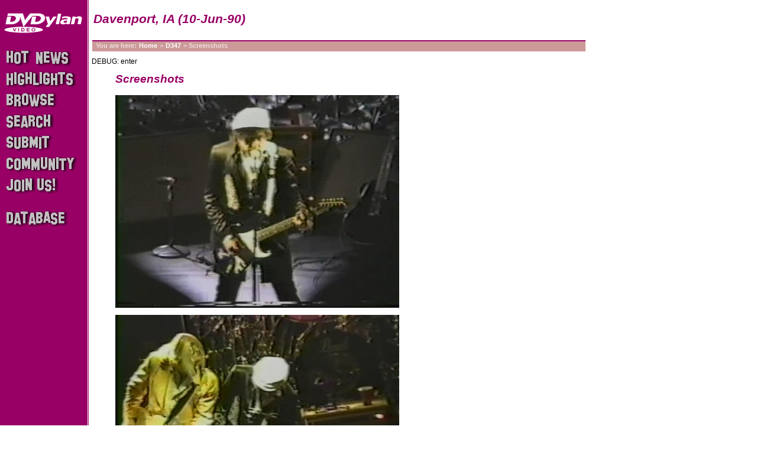

--- FILE ---
content_type: text/html; charset=utf-8
request_url: https://dvdylan.com/dvd/D347/shots
body_size: 1215
content:
<!DOCTYPE html PUBLIC "-//W3C//DTD XHTML 1.0 Transitional//EN" "http://www.w3.org/TR/xhtml1/DTD/xhtml1-transitional.dtd">
<html xmlns="http://www.w3.org/1999/xhtml" lang="en" xml:lang="en">
<head>
  <title>DVDylan | Davenport, IA (10-Jun-90)</title>
  <meta name="keywords" content="Bob Dylan DVDs, Trade, DVD, Bootleg" />
  <meta name="description" content="Bob Dylan DVD Recording Database and community with private trading board. Over 1200 home-made Bob Dylan videos, many sceenshots and cover art files. Enjoy the hidden treasures!" />
  <meta http-equiv="pragma" content="no-cache" />
  <meta http-equiv="expires" content="0" />
  <meta http-equiv="cache-control" content="no-cache" />
  <meta http-equiv="Content-Type" content="text/html; charset=utf-8">
  <link rel="icon" href="/favicon.ico" type="image/x-icon" />
  <link rel="shortcut icon" href="/favicon.ico" type="image/x-icon" />
  <link rel="stylesheet" href="/styles/main2.css" type="text/css" media="screen,projector" />
  <link rel="stylesheet" href="/styles/print.css" type="text/css" media="print" />
  <script language="JavaScript" type="text/javascript" src="/inc/main2.js"></script>
  
  
</head>

<body>
<div id="bodyBox">

<a href="/"><img src="/images/dvdylan132x34w.gif" name="logo" width="132" height="34" border="0" alt="home" id="logo"
           onmouseover="javascript:hiLite('logo', 'alogo')" onmouseout="javascript:hiLite('logo', 'logo')" /></a>
<div id="header">
  <h1 id="title" class="single">Davenport, IA (10-Jun-90)</h1>
</div>
<div id="breadcrumb">You are here:<a href="/">Home</a>&gt;<a href="/dvd/D347">D347</a>&gt; Screenshots</div>

<div id="menu" >
  <ul>
    <li><a href="/news" id="news"><img src="/images/pixel.gif" alt="Hot News" /></a></li>
    <li><a href="/highlights" id="highlights"><img src="/images/pixel.gif" alt="Highlights" /></a></li>
    <li><a href="/browse" id="browse"><img src="/images/pixel.gif" alt="Browse" /></a></li>
    <li><a href="/search" id="search"><img src="/images/pixel.gif" alt="Search" /></a></li>
    <li><a href="/submit" id="submit"><img src="/images/pixel.gif" alt="Submit" /></a></li>
    <li><a href="/community" id="community"><img src="/images/pixel.gif" alt="Community" /></a></li>
    <li><a href="/subscribe" id="join"><img src="/images/pixel.gif" alt="Subscribe" /></a></li>
    <li><a href="http://hisbobness.info" id="database"><img src="/images/pixel.gif" alt="hisbobness.info" /></a></li>
  </ul>

</div>

<!-- PAGE CONTENT BEGIN -->
<div id="content">


<div>DEBUG: enter</div>
<blockquote>
<h2 style="margin-top:0">Screenshots</h2>


  <p>
    <img src="/images/shots/davenport90a.jpg" alt="screenshot" width="480" height="360" />
  </p>
  <p>
    <img src="/images/shots/davenport90b.jpg" alt="screenshot" width="480" height="360" />
  </p>
  <p>
    <img src="/images/shots/davenport90c.jpg" alt="screenshot" width="480" height="360" />
  </p>


</blockquote>

</div>
<!-- PAGE CONTENT END -->

<div id="footer">
  <div id="login" class="off">
    <div class="label">You are anonymous here.</div>
	<a href="/dvd/D347/shots?action=login">LOGIN</a>
  </div>
  <div id="bottomLinks">
    <a href="/about">About</a> |
    <a href="/conditions">Conditions</a> |
    <a href="/credits">Credits</a> |
    <a href="mailto:Admin@DVDylan.com">Contact</a>
    <!-- | <a href="/donate">Donate</a> -->
  </div>
<!-- DEBUG INFO -->
  <div style="color:#ccc;text-align:center"><small>Page generated in 3.4 ms</small></div>
<!-- DEBUG INFO -->
</div>

</div>

</body>

</html>


--- FILE ---
content_type: text/javascript
request_url: https://dvdylan.com/inc/main2.js
body_size: 801
content:
if (document.images) {
  logo = new Image(132,34);
  logo.src = "/images/dvdylan132x34w.gif";
  alogo = new Image(132,34);
  alogo.src = "/images/dvdylan132x34y.gif";
}

function hiLite(imgDocID,imgObjName) {
  if (document.images) {
    document.images[imgDocID].src = eval(imgObjName + ".src")
  }
}

function launch(newURL, newName, newFeatures, orgName) {
  var remote = open(newURL, newName, newFeatures);
  if (remote.opener == null) remote.opener = window;
  remote.opener.name = orgName;
  return remote;
}

function launchRemote(URL) {
  myRemote = launch(URL, "myRemote", "height=440,width=640,screenX=30,left=30,screenY=30,top=30,channelmode=0,dependent=0,directories=0,fullscreen=0,location=0,menubar=MENU,resizable=1,scrollbars=1,status=0,toolbar=0", "myWindow");
}

var vbDOMtype = "";
if (document.getElementById) {
  vbDOMtype = "std";
} else if (document.all) {
  vbDOMtype = "ie4";
} else if (document.layers) {
  vbDOMtype = "ns4";
}
var vBobjects = new Array();

function FetchObject(idName, forceFetch) {
  if (forceFetch || typeof(vBobjects[idName]) == "undefined") {
    switch (vbDOMtype) {
      case "std":
        vBobjects[idName] = document.getElementById(idName);
        break;
      case "ie4":
        vBobjects[idName] = document.all[idName];
        break;
      case "ns4":
        vBobjects[idName] = document.layers[idName];
        break;
    }
  }
  return vBobjects[idName];
}

function alter_box_height(boxid, px) {
  var box = FetchObject(boxid);
  var boxHeight = parseInt(box.style.height);
  var newHeight = boxHeight + px;
  if (newHeight>0 && newHeight<1000) {
    box.style.height = newHeight + "px";
  }
  return false;
}

function prevPopup(url) {
  var winW = 640;
  var winH = 400;
  var winX = (screen.availWidth - winW) / 2;
  var winY = (screen.availHeight - winH) / 2;
  var feat = 'left='+winX+',top='+winY+',width='+winW+',height='+winH+',toolbar=0,scrollbars=0,location=0,statusbar=0,menubar=0,resizable=1'
  var prevPopup = window.open(url,'prevPopup',feat);
  document.mainForm.action = url;
  document.mainForm.target = 'prevPopup';
//  alert (document.mainForm);
  document.forms[0].submit();
  document.mainForm.submit();
  return true;
}

function directSubmit(url) {
  document.mainForm.action = url;
  document.mainForm.target = '';
  return true;
}

function toggleRem() {
  obj = FetchObject('tracklist');
  obj.className=(obj.className=='filtered') ? 'full' : 'filtered';
}